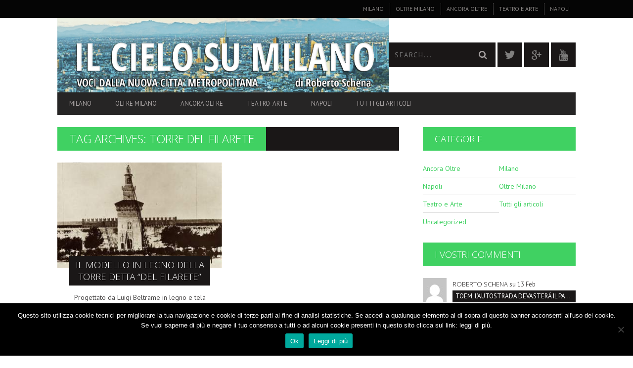

--- FILE ---
content_type: text/html; charset=UTF-8
request_url: https://www.ilcielosumilano.it/tag/torre-del-filarete/
body_size: 16574
content:
<!DOCTYPE html>
<!--[if lt IE 7]> <html class="lt-ie9 lt-ie8 lt-ie7" lang="it-IT"> <![endif]-->
<!--[if IE 7]>    <html class="lt-ie9 lt-ie8" lang="it-IT"> <![endif]-->
<!--[if IE 8]>    <html class="lt-ie9" lang="it-IT"> <![endif]-->
<!--[if gt IE 8]><!--> <html lang="it-IT"> <!--<![endif]-->
<head>
<meta http-equiv="content-type" content="text/html; charset=UTF-8">
<meta charset="UTF-8">
<meta name="viewport" content="width=device-width, initial-scale=1">
<title>torre del filarete Archivi - Il Cielo Su Milano</title>
<link rel="profile" href="https://gmpg.org/xfn/11">

<link rel="pingback" href="https://www.ilcielosumilano.it/xmlrpc.php">
<meta http-equiv="X-UA-Compatible" content="IE=edge,chrome=1">

<meta name="HandheldFriendly" content="True">
<meta name="apple-touch-fullscreen" content="yes" />
<meta name="MobileOptimized" content="320">
<link rel="pingback" href="https://www.ilcielosumilano.it/xmlrpc.php">

<link href="https://fonts.googleapis.com" rel="preconnect" crossorigin><link href="https://fonts.gstatic.com" rel="preconnect" crossorigin><meta name='robots' content='index, follow, max-image-preview:large, max-snippet:-1, max-video-preview:-1' />

	<!-- This site is optimized with the Yoast SEO plugin v24.5 - https://yoast.com/wordpress/plugins/seo/ -->
	<link rel="canonical" href="https://www.ilcielosumilano.it/tag/torre-del-filarete/" />
	<meta property="og:locale" content="it_IT" />
	<meta property="og:type" content="article" />
	<meta property="og:title" content="torre del filarete Archivi - Il Cielo Su Milano" />
	<meta property="og:url" content="https://www.ilcielosumilano.it/tag/torre-del-filarete/" />
	<meta property="og:site_name" content="Il Cielo Su Milano" />
	<meta name="twitter:card" content="summary_large_image" />
	<script type="application/ld+json" class="yoast-schema-graph">{"@context":"https://schema.org","@graph":[{"@type":"CollectionPage","@id":"https://www.ilcielosumilano.it/tag/torre-del-filarete/","url":"https://www.ilcielosumilano.it/tag/torre-del-filarete/","name":"torre del filarete Archivi - Il Cielo Su Milano","isPartOf":{"@id":"https://www.ilcielosumilano.it/#website"},"primaryImageOfPage":{"@id":"https://www.ilcielosumilano.it/tag/torre-del-filarete/#primaryimage"},"image":{"@id":"https://www.ilcielosumilano.it/tag/torre-del-filarete/#primaryimage"},"thumbnailUrl":"https://www.ilcielosumilano.it/wp-content/uploads/2019/07/gavyqwk-copia.jpg","breadcrumb":{"@id":"https://www.ilcielosumilano.it/tag/torre-del-filarete/#breadcrumb"},"inLanguage":"it-IT"},{"@type":"ImageObject","inLanguage":"it-IT","@id":"https://www.ilcielosumilano.it/tag/torre-del-filarete/#primaryimage","url":"https://www.ilcielosumilano.it/wp-content/uploads/2019/07/gavyqwk-copia.jpg","contentUrl":"https://www.ilcielosumilano.it/wp-content/uploads/2019/07/gavyqwk-copia.jpg","width":1587,"height":1012,"caption":"Il modello in legno del 1893"},{"@type":"BreadcrumbList","@id":"https://www.ilcielosumilano.it/tag/torre-del-filarete/#breadcrumb","itemListElement":[{"@type":"ListItem","position":1,"name":"Home","item":"https://www.ilcielosumilano.it/"},{"@type":"ListItem","position":2,"name":"torre del filarete"}]},{"@type":"WebSite","@id":"https://www.ilcielosumilano.it/#website","url":"https://www.ilcielosumilano.it/","name":"Il Cielo Su Milano","description":"News Milano - Voci dalla nuova città metropolitana - inchieste giornalistiche  a cura di Roberto Schena","potentialAction":[{"@type":"SearchAction","target":{"@type":"EntryPoint","urlTemplate":"https://www.ilcielosumilano.it/?s={search_term_string}"},"query-input":{"@type":"PropertyValueSpecification","valueRequired":true,"valueName":"search_term_string"}}],"inLanguage":"it-IT"}]}</script>
	<!-- / Yoast SEO plugin. -->


<link rel='dns-prefetch' href='//fonts.googleapis.com' />
<link rel="alternate" type="application/rss+xml" title="Il Cielo Su Milano &raquo; Feed" href="https://www.ilcielosumilano.it/feed/" />
<link rel="alternate" type="application/rss+xml" title="Il Cielo Su Milano &raquo; Feed dei commenti" href="https://www.ilcielosumilano.it/comments/feed/" />
<link rel="alternate" type="application/rss+xml" title="Il Cielo Su Milano &raquo; torre del filarete Feed del tag" href="https://www.ilcielosumilano.it/tag/torre-del-filarete/feed/" />
<script type="text/javascript">
/* <![CDATA[ */
window._wpemojiSettings = {"baseUrl":"https:\/\/s.w.org\/images\/core\/emoji\/15.0.3\/72x72\/","ext":".png","svgUrl":"https:\/\/s.w.org\/images\/core\/emoji\/15.0.3\/svg\/","svgExt":".svg","source":{"concatemoji":"https:\/\/www.ilcielosumilano.it\/wp-includes\/js\/wp-emoji-release.min.js?ver=6.5.7"}};
/*! This file is auto-generated */
!function(i,n){var o,s,e;function c(e){try{var t={supportTests:e,timestamp:(new Date).valueOf()};sessionStorage.setItem(o,JSON.stringify(t))}catch(e){}}function p(e,t,n){e.clearRect(0,0,e.canvas.width,e.canvas.height),e.fillText(t,0,0);var t=new Uint32Array(e.getImageData(0,0,e.canvas.width,e.canvas.height).data),r=(e.clearRect(0,0,e.canvas.width,e.canvas.height),e.fillText(n,0,0),new Uint32Array(e.getImageData(0,0,e.canvas.width,e.canvas.height).data));return t.every(function(e,t){return e===r[t]})}function u(e,t,n){switch(t){case"flag":return n(e,"\ud83c\udff3\ufe0f\u200d\u26a7\ufe0f","\ud83c\udff3\ufe0f\u200b\u26a7\ufe0f")?!1:!n(e,"\ud83c\uddfa\ud83c\uddf3","\ud83c\uddfa\u200b\ud83c\uddf3")&&!n(e,"\ud83c\udff4\udb40\udc67\udb40\udc62\udb40\udc65\udb40\udc6e\udb40\udc67\udb40\udc7f","\ud83c\udff4\u200b\udb40\udc67\u200b\udb40\udc62\u200b\udb40\udc65\u200b\udb40\udc6e\u200b\udb40\udc67\u200b\udb40\udc7f");case"emoji":return!n(e,"\ud83d\udc26\u200d\u2b1b","\ud83d\udc26\u200b\u2b1b")}return!1}function f(e,t,n){var r="undefined"!=typeof WorkerGlobalScope&&self instanceof WorkerGlobalScope?new OffscreenCanvas(300,150):i.createElement("canvas"),a=r.getContext("2d",{willReadFrequently:!0}),o=(a.textBaseline="top",a.font="600 32px Arial",{});return e.forEach(function(e){o[e]=t(a,e,n)}),o}function t(e){var t=i.createElement("script");t.src=e,t.defer=!0,i.head.appendChild(t)}"undefined"!=typeof Promise&&(o="wpEmojiSettingsSupports",s=["flag","emoji"],n.supports={everything:!0,everythingExceptFlag:!0},e=new Promise(function(e){i.addEventListener("DOMContentLoaded",e,{once:!0})}),new Promise(function(t){var n=function(){try{var e=JSON.parse(sessionStorage.getItem(o));if("object"==typeof e&&"number"==typeof e.timestamp&&(new Date).valueOf()<e.timestamp+604800&&"object"==typeof e.supportTests)return e.supportTests}catch(e){}return null}();if(!n){if("undefined"!=typeof Worker&&"undefined"!=typeof OffscreenCanvas&&"undefined"!=typeof URL&&URL.createObjectURL&&"undefined"!=typeof Blob)try{var e="postMessage("+f.toString()+"("+[JSON.stringify(s),u.toString(),p.toString()].join(",")+"));",r=new Blob([e],{type:"text/javascript"}),a=new Worker(URL.createObjectURL(r),{name:"wpTestEmojiSupports"});return void(a.onmessage=function(e){c(n=e.data),a.terminate(),t(n)})}catch(e){}c(n=f(s,u,p))}t(n)}).then(function(e){for(var t in e)n.supports[t]=e[t],n.supports.everything=n.supports.everything&&n.supports[t],"flag"!==t&&(n.supports.everythingExceptFlag=n.supports.everythingExceptFlag&&n.supports[t]);n.supports.everythingExceptFlag=n.supports.everythingExceptFlag&&!n.supports.flag,n.DOMReady=!1,n.readyCallback=function(){n.DOMReady=!0}}).then(function(){return e}).then(function(){var e;n.supports.everything||(n.readyCallback(),(e=n.source||{}).concatemoji?t(e.concatemoji):e.wpemoji&&e.twemoji&&(t(e.twemoji),t(e.wpemoji)))}))}((window,document),window._wpemojiSettings);
/* ]]> */
</script>
<link rel='stylesheet' id='customify-font-stylesheet-0-css' href='https://fonts.googleapis.com/css2?family=Open%20Sans:ital,wght@0,300;0,400;0,600;0,700;0,800;1,300;1,400;1,600;1,700;1,800&#038;family=PT%20Sans:ital,wght@0,400;0,700;1,400;1,700&#038;display=swap' type='text/css' media='all' />
<link rel='stylesheet' id='dashicons-css' href='https://www.ilcielosumilano.it/wp-includes/css/dashicons.min.css?ver=6.5.7' type='text/css' media='all' />
<link rel='stylesheet' id='post-views-counter-frontend-css' href='https://www.ilcielosumilano.it/wp-content/plugins/post-views-counter/css/frontend.css?ver=1.7.3' type='text/css' media='all' />
<link rel='stylesheet' id='google-webfonts-css' href='https://fonts.googleapis.com/css?family=Arvo%3A400%2C700%2C400italic%2C700italic%7CPT+Sans%3A400%2C700%2C400italic%2C700italic%7COpen+Sans%3A400%2C700&#038;ver=6.5.7' type='text/css' media='all' />
<link rel='stylesheet' id='wpgrade-main-style-css' href='https://www.ilcielosumilano.it/wp-content/themes/bucket/theme-content/css/style.css?ver=201610141432' type='text/css' media='all' />
<style id='wpgrade-main-style-inline-css' type='text/css'>

                        .site-logo {
    width: 128% !important;
}
/*.billboard__category {
visibility: hidden;
}*/                    

</style>
<style id='wp-emoji-styles-inline-css' type='text/css'>

	img.wp-smiley, img.emoji {
		display: inline !important;
		border: none !important;
		box-shadow: none !important;
		height: 1em !important;
		width: 1em !important;
		margin: 0 0.07em !important;
		vertical-align: -0.1em !important;
		background: none !important;
		padding: 0 !important;
	}
</style>
<link rel='stylesheet' id='wp-block-library-css' href='https://www.ilcielosumilano.it/wp-includes/css/dist/block-library/style.min.css?ver=6.5.7' type='text/css' media='all' />
<style id='classic-theme-styles-inline-css' type='text/css'>
/*! This file is auto-generated */
.wp-block-button__link{color:#fff;background-color:#32373c;border-radius:9999px;box-shadow:none;text-decoration:none;padding:calc(.667em + 2px) calc(1.333em + 2px);font-size:1.125em}.wp-block-file__button{background:#32373c;color:#fff;text-decoration:none}
</style>
<style id='global-styles-inline-css' type='text/css'>
body{--wp--preset--color--black: #000000;--wp--preset--color--cyan-bluish-gray: #abb8c3;--wp--preset--color--white: #ffffff;--wp--preset--color--pale-pink: #f78da7;--wp--preset--color--vivid-red: #cf2e2e;--wp--preset--color--luminous-vivid-orange: #ff6900;--wp--preset--color--luminous-vivid-amber: #fcb900;--wp--preset--color--light-green-cyan: #7bdcb5;--wp--preset--color--vivid-green-cyan: #00d084;--wp--preset--color--pale-cyan-blue: #8ed1fc;--wp--preset--color--vivid-cyan-blue: #0693e3;--wp--preset--color--vivid-purple: #9b51e0;--wp--preset--gradient--vivid-cyan-blue-to-vivid-purple: linear-gradient(135deg,rgba(6,147,227,1) 0%,rgb(155,81,224) 100%);--wp--preset--gradient--light-green-cyan-to-vivid-green-cyan: linear-gradient(135deg,rgb(122,220,180) 0%,rgb(0,208,130) 100%);--wp--preset--gradient--luminous-vivid-amber-to-luminous-vivid-orange: linear-gradient(135deg,rgba(252,185,0,1) 0%,rgba(255,105,0,1) 100%);--wp--preset--gradient--luminous-vivid-orange-to-vivid-red: linear-gradient(135deg,rgba(255,105,0,1) 0%,rgb(207,46,46) 100%);--wp--preset--gradient--very-light-gray-to-cyan-bluish-gray: linear-gradient(135deg,rgb(238,238,238) 0%,rgb(169,184,195) 100%);--wp--preset--gradient--cool-to-warm-spectrum: linear-gradient(135deg,rgb(74,234,220) 0%,rgb(151,120,209) 20%,rgb(207,42,186) 40%,rgb(238,44,130) 60%,rgb(251,105,98) 80%,rgb(254,248,76) 100%);--wp--preset--gradient--blush-light-purple: linear-gradient(135deg,rgb(255,206,236) 0%,rgb(152,150,240) 100%);--wp--preset--gradient--blush-bordeaux: linear-gradient(135deg,rgb(254,205,165) 0%,rgb(254,45,45) 50%,rgb(107,0,62) 100%);--wp--preset--gradient--luminous-dusk: linear-gradient(135deg,rgb(255,203,112) 0%,rgb(199,81,192) 50%,rgb(65,88,208) 100%);--wp--preset--gradient--pale-ocean: linear-gradient(135deg,rgb(255,245,203) 0%,rgb(182,227,212) 50%,rgb(51,167,181) 100%);--wp--preset--gradient--electric-grass: linear-gradient(135deg,rgb(202,248,128) 0%,rgb(113,206,126) 100%);--wp--preset--gradient--midnight: linear-gradient(135deg,rgb(2,3,129) 0%,rgb(40,116,252) 100%);--wp--preset--font-size--small: 13px;--wp--preset--font-size--medium: 20px;--wp--preset--font-size--large: 36px;--wp--preset--font-size--x-large: 42px;--wp--preset--spacing--20: 0.44rem;--wp--preset--spacing--30: 0.67rem;--wp--preset--spacing--40: 1rem;--wp--preset--spacing--50: 1.5rem;--wp--preset--spacing--60: 2.25rem;--wp--preset--spacing--70: 3.38rem;--wp--preset--spacing--80: 5.06rem;--wp--preset--shadow--natural: 6px 6px 9px rgba(0, 0, 0, 0.2);--wp--preset--shadow--deep: 12px 12px 50px rgba(0, 0, 0, 0.4);--wp--preset--shadow--sharp: 6px 6px 0px rgba(0, 0, 0, 0.2);--wp--preset--shadow--outlined: 6px 6px 0px -3px rgba(255, 255, 255, 1), 6px 6px rgba(0, 0, 0, 1);--wp--preset--shadow--crisp: 6px 6px 0px rgba(0, 0, 0, 1);}:where(.is-layout-flex){gap: 0.5em;}:where(.is-layout-grid){gap: 0.5em;}body .is-layout-flex{display: flex;}body .is-layout-flex{flex-wrap: wrap;align-items: center;}body .is-layout-flex > *{margin: 0;}body .is-layout-grid{display: grid;}body .is-layout-grid > *{margin: 0;}:where(.wp-block-columns.is-layout-flex){gap: 2em;}:where(.wp-block-columns.is-layout-grid){gap: 2em;}:where(.wp-block-post-template.is-layout-flex){gap: 1.25em;}:where(.wp-block-post-template.is-layout-grid){gap: 1.25em;}.has-black-color{color: var(--wp--preset--color--black) !important;}.has-cyan-bluish-gray-color{color: var(--wp--preset--color--cyan-bluish-gray) !important;}.has-white-color{color: var(--wp--preset--color--white) !important;}.has-pale-pink-color{color: var(--wp--preset--color--pale-pink) !important;}.has-vivid-red-color{color: var(--wp--preset--color--vivid-red) !important;}.has-luminous-vivid-orange-color{color: var(--wp--preset--color--luminous-vivid-orange) !important;}.has-luminous-vivid-amber-color{color: var(--wp--preset--color--luminous-vivid-amber) !important;}.has-light-green-cyan-color{color: var(--wp--preset--color--light-green-cyan) !important;}.has-vivid-green-cyan-color{color: var(--wp--preset--color--vivid-green-cyan) !important;}.has-pale-cyan-blue-color{color: var(--wp--preset--color--pale-cyan-blue) !important;}.has-vivid-cyan-blue-color{color: var(--wp--preset--color--vivid-cyan-blue) !important;}.has-vivid-purple-color{color: var(--wp--preset--color--vivid-purple) !important;}.has-black-background-color{background-color: var(--wp--preset--color--black) !important;}.has-cyan-bluish-gray-background-color{background-color: var(--wp--preset--color--cyan-bluish-gray) !important;}.has-white-background-color{background-color: var(--wp--preset--color--white) !important;}.has-pale-pink-background-color{background-color: var(--wp--preset--color--pale-pink) !important;}.has-vivid-red-background-color{background-color: var(--wp--preset--color--vivid-red) !important;}.has-luminous-vivid-orange-background-color{background-color: var(--wp--preset--color--luminous-vivid-orange) !important;}.has-luminous-vivid-amber-background-color{background-color: var(--wp--preset--color--luminous-vivid-amber) !important;}.has-light-green-cyan-background-color{background-color: var(--wp--preset--color--light-green-cyan) !important;}.has-vivid-green-cyan-background-color{background-color: var(--wp--preset--color--vivid-green-cyan) !important;}.has-pale-cyan-blue-background-color{background-color: var(--wp--preset--color--pale-cyan-blue) !important;}.has-vivid-cyan-blue-background-color{background-color: var(--wp--preset--color--vivid-cyan-blue) !important;}.has-vivid-purple-background-color{background-color: var(--wp--preset--color--vivid-purple) !important;}.has-black-border-color{border-color: var(--wp--preset--color--black) !important;}.has-cyan-bluish-gray-border-color{border-color: var(--wp--preset--color--cyan-bluish-gray) !important;}.has-white-border-color{border-color: var(--wp--preset--color--white) !important;}.has-pale-pink-border-color{border-color: var(--wp--preset--color--pale-pink) !important;}.has-vivid-red-border-color{border-color: var(--wp--preset--color--vivid-red) !important;}.has-luminous-vivid-orange-border-color{border-color: var(--wp--preset--color--luminous-vivid-orange) !important;}.has-luminous-vivid-amber-border-color{border-color: var(--wp--preset--color--luminous-vivid-amber) !important;}.has-light-green-cyan-border-color{border-color: var(--wp--preset--color--light-green-cyan) !important;}.has-vivid-green-cyan-border-color{border-color: var(--wp--preset--color--vivid-green-cyan) !important;}.has-pale-cyan-blue-border-color{border-color: var(--wp--preset--color--pale-cyan-blue) !important;}.has-vivid-cyan-blue-border-color{border-color: var(--wp--preset--color--vivid-cyan-blue) !important;}.has-vivid-purple-border-color{border-color: var(--wp--preset--color--vivid-purple) !important;}.has-vivid-cyan-blue-to-vivid-purple-gradient-background{background: var(--wp--preset--gradient--vivid-cyan-blue-to-vivid-purple) !important;}.has-light-green-cyan-to-vivid-green-cyan-gradient-background{background: var(--wp--preset--gradient--light-green-cyan-to-vivid-green-cyan) !important;}.has-luminous-vivid-amber-to-luminous-vivid-orange-gradient-background{background: var(--wp--preset--gradient--luminous-vivid-amber-to-luminous-vivid-orange) !important;}.has-luminous-vivid-orange-to-vivid-red-gradient-background{background: var(--wp--preset--gradient--luminous-vivid-orange-to-vivid-red) !important;}.has-very-light-gray-to-cyan-bluish-gray-gradient-background{background: var(--wp--preset--gradient--very-light-gray-to-cyan-bluish-gray) !important;}.has-cool-to-warm-spectrum-gradient-background{background: var(--wp--preset--gradient--cool-to-warm-spectrum) !important;}.has-blush-light-purple-gradient-background{background: var(--wp--preset--gradient--blush-light-purple) !important;}.has-blush-bordeaux-gradient-background{background: var(--wp--preset--gradient--blush-bordeaux) !important;}.has-luminous-dusk-gradient-background{background: var(--wp--preset--gradient--luminous-dusk) !important;}.has-pale-ocean-gradient-background{background: var(--wp--preset--gradient--pale-ocean) !important;}.has-electric-grass-gradient-background{background: var(--wp--preset--gradient--electric-grass) !important;}.has-midnight-gradient-background{background: var(--wp--preset--gradient--midnight) !important;}.has-small-font-size{font-size: var(--wp--preset--font-size--small) !important;}.has-medium-font-size{font-size: var(--wp--preset--font-size--medium) !important;}.has-large-font-size{font-size: var(--wp--preset--font-size--large) !important;}.has-x-large-font-size{font-size: var(--wp--preset--font-size--x-large) !important;}
.wp-block-navigation a:where(:not(.wp-element-button)){color: inherit;}
:where(.wp-block-post-template.is-layout-flex){gap: 1.25em;}:where(.wp-block-post-template.is-layout-grid){gap: 1.25em;}
:where(.wp-block-columns.is-layout-flex){gap: 2em;}:where(.wp-block-columns.is-layout-grid){gap: 2em;}
.wp-block-pullquote{font-size: 1.5em;line-height: 1.6;}
</style>
<link rel='stylesheet' id='cookie-notice-front-css' href='https://www.ilcielosumilano.it/wp-content/plugins/cookie-notice/css/front.min.css?ver=2.5.11' type='text/css' media='all' />
<link rel='stylesheet' id='pixlikes-plugin-styles-css' href='https://www.ilcielosumilano.it/wp-content/plugins/pixlikes/css/public.css?ver=1.0.0' type='text/css' media='all' />
<style id='pixlikes-plugin-styles-inline-css' type='text/css'>
.animate i:after {-webkit-transition: all 1000ms;-moz-transition: all 1000ms;-o-transition: all 1000ms;transition: all 1000ms; }
</style>
<script type="text/javascript" src="https://www.ilcielosumilano.it/wp-includes/js/jquery/jquery.min.js?ver=3.7.1" id="jquery-core-js"></script>
<script type="text/javascript" src="https://www.ilcielosumilano.it/wp-includes/js/jquery/jquery-migrate.min.js?ver=3.4.1" id="jquery-migrate-js"></script>
<link rel="https://api.w.org/" href="https://www.ilcielosumilano.it/wp-json/" /><link rel="alternate" type="application/json" href="https://www.ilcielosumilano.it/wp-json/wp/v2/tags/1588" /><link rel="EditURI" type="application/rsd+xml" title="RSD" href="https://www.ilcielosumilano.it/xmlrpc.php?rsd" />
<meta name="generator" content="WordPress 6.5.7" />
<link rel='icon' href="https://www.ilcielosumilano.it/wp-content/uploads/2015/12/cropped-mappa-periferie.jpg" >
<link rel="apple-touch-icon" href="https://www.ilcielosumilano.it/wp-content/uploads/2016/10/logo-1600.png" >
<meta name="msapplication-TileColor" content="#f01d4f">
<meta name="msapplication-TileImage" content="https://www.ilcielosumilano.it/wp-content/uploads/2015/12/cropped-mappa-periferie.jpg" >
<style type="text/css">.recentcomments a{display:inline !important;padding:0 !important;margin:0 !important;}</style><link rel="canonical" href="https://www.ilcielosumilano.it/tag/torre-del-filarete/" />
<!-- facebook open graph stuff -->

<meta property="og:site_name" content="Il Cielo Su Milano"/>
<meta property="og:url" content="https://www.ilcielosumilano.it/tag/torre-del-filarete/"/>
<meta property="og:title" content="torre del filarete Archivi - Il Cielo Su Milano" />
<!-- end facebook open graph --><!-- google +1 tags -->

<!-- end google +1 tags --><style type="text/css" id="custom-background-css">
body.custom-background { background-color: #ffffff; }
</style>
	<link rel="icon" href="https://www.ilcielosumilano.it/wp-content/uploads/2016/10/cropped-logo-1600-copia-2-32x32.png" sizes="32x32" />
<link rel="icon" href="https://www.ilcielosumilano.it/wp-content/uploads/2016/10/cropped-logo-1600-copia-2-192x192.png" sizes="192x192" />
<link rel="apple-touch-icon" href="https://www.ilcielosumilano.it/wp-content/uploads/2016/10/cropped-logo-1600-copia-2-180x180.png" />
<meta name="msapplication-TileImage" content="https://www.ilcielosumilano.it/wp-content/uploads/2016/10/cropped-logo-1600-copia-2-270x270.png" />
			<style id="customify_output_style">
				a, blockquote, .small-link, .tabs__nav a.current,
 .popular-posts__time a.current, .tabs__nav a:hover,
 .popular-posts__time a:hover, .widget--footer__title em,
 .widget_rss .widget--footer__title .hN,
 .widget_rss .widget--footer__title .article__author-name,
 .widget_rss .widget--footer__title .comment__author-name,
 .widget_rss .widget--footer__title .widget_calendar caption,
 .widget_calendar .widget_rss .widget--footer__title caption,
 .widget_rss .widget--footer__title .score__average-wrapper,
 .widget_rss .widget--footer__title .score__label,
 .article--billboard-small .small-link em,
 .article--billboard-small .post-nav-link__label em,
 .article--billboard-small .author__social-link em,
 .small-link, .post-nav-link__label, .author__social-link,
 .article--thumb__title a:hover,
 .widget_wpgrade_twitter_widget .widget--footer__title h3:before,
 a:hover > .pixcode--icon,
 .score__pros__title, .score__cons__title,
 .comments-area-title .hN em,
 .comment__author-name, .woocommerce .amount,
 .panel__title em, .woocommerce .star-rating span:before,
 .woocommerce-page .star-rating span:before { color: #40d162; }
.heading--main .hN, .widget--sidebar__title,
 .pagination .pagination-item--current span,.pagination .current, .single .pagination span,
 .pagination li a:hover, .pagination li span:hover,
 .rsNavSelected, .badge, .progressbar__progress,
 .btn:hover, .comments_add-comment:hover,
 .form-submit #comment-submit:hover,
 .widget_tag_cloud a:hover, .btn--primary,
 .comments_add-comment, .form-submit #comment-submit,
 a:hover > .pixcode--icon.circle, a:hover > .pixcode--icon.square,
 .article--list__link:hover .badge, .score__average-wrapper,
 .site__stats .stat__value:after, .site__stats .stat__title:after,
 .btn--add-to-cart, .social-icon-link:hover .square, .social-icon-link:focus .square,
 .social-icon-link:active .square,
 .site__stats .stat__value:after, .site__stats .stat__title:after { background-color: #40d162; }
.woocommerce ul.products li.product a:hover img { border-bottom-color: #40d162; }
ol { border-left-color: #40d162; }

@media only screen and (min-width: 900px) { 

	.nav--main li:hover, .nav--main li.current-menu-item { border-bottom-color: #40d162; }

}

@media  only screen and (min-width: 900px) { 

	.back-to-top a:hover:after, .back-to-top a:hover:before { border-color: #40d162; }

}

@media only screen and (min-width: 900px)  { 

	.article--billboard > a:hover .article__title:before,
 .article--billboard > a:hover .article--list__title:before,
 .article--billboard > a:hover .latest-comments__title:before,
 .article--grid__header:hover .article--grid__title h3,
 .article--grid__header:hover .article--grid__title:after { background-color: #40d162; }

}
			</style>
			<style id="customify_fonts_output">
	
.badge, h1, h2, h3, h4, h5, h6, hgroup, .hN, .article__author-name, .comment__author-name, .score__average-wrapper, .score__label, .widget_calendar caption, blockquote, .tabs__nav, .popular-posts__time, .heading .hN, .widget--sidebar__title .hN, .widget--footer__title .hN, .heading .article__author-name, .widget--sidebar__title .article__author-name, .widget--footer__title .article__author-name, .heading .comment__author-name, .widget--sidebar__title .comment__author-name, .widget--footer__title .comment__author-name, .heading .score__average-wrapper, .widget--sidebar__title .score__average-wrapper, .widget--footer__title .score__average-wrapper, .heading .score__label, .widget--sidebar__title .score__label, .widget--footer__title .score__label, .heading .widget_calendar caption, .widget_calendar .heading caption, .widget--sidebar__title .widget_calendar caption, .widget_calendar .widget--sidebar__title caption, .widget--footer__title .widget_calendar caption, .widget_calendar .widget--footer__title caption, .score-box--after-text, .latest-comments__author, .review__title, .share-total__value, .pagination li a, .pagination li span, .heading span.archive__side-title {
font-family: "Open Sans";
font-weight: 300;
}


nav {
font-family: "PT Sans";
font-weight: 400;
}


html, .wp-caption-text, .small-link, .post-nav-link__label, .author__social-link, .comment__links, .score__desc {
font-family: "PT Sans";
font-weight: 400;
}

</style>
			                        <script>
  (function(i,s,o,g,r,a,m){i['GoogleAnalyticsObject']=r;i[r]=i[r]||function(){
  (i[r].q=i[r].q||[]).push(arguments)},i[r].l=1*new Date();a=s.createElement(o),
  m=s.getElementsByTagName(o)[0];a.async=1;a.src=g;m.parentNode.insertBefore(a,m)
  })(window,document,'script','https://www.google-analytics.com/analytics.js','ga');

  ga('create', 'UA-85781161-1', 'auto');
  ga('send', 'pageview');

</script>                    
</head>
<body data-rsssl=1 class="archive tag tag-torre-del-filarete tag-1588 custom-background  sticky-nav cookies-not-set" itemscope itemtype="http://schema.org/WebPage" >
    <div class="pace">
        <div class="pace-activity"></div>
    </div>
    <div id="page">
        <nav class="navigation  navigation--mobile  overthrow">
            <h2 class="accessibility">Primary Mobile Navigation</h2>
            <div class="search-form  push-half--top  push--bottom  soft--bottom">
                <form class="form-search" method="get" action="https://www.ilcielosumilano.it/" role="search">
    <input class="search-query" type="text" name="s" id="s" placeholder="Search..." autocomplete="off" value="" /><!--
    --><button class="btn search-submit" id="searchsubmit"><i class="icon-search"></i></button>
</form>            </div>
            <ul id="menu-header-menu" class="nav  nav--main"><li id="menu-item-1075" class="menu-item menu-item-type-taxonomy menu-item-object-category menu-item-1075"><a href="https://www.ilcielosumilano.it/category/milano/">Milano</a></li>
<li id="menu-item-293" class="menu-item menu-item-type-taxonomy menu-item-object-category menu-item-293"><a href="https://www.ilcielosumilano.it/category/oltre-milano/">Oltre Milano</a></li>
<li id="menu-item-292" class="menu-item menu-item-type-taxonomy menu-item-object-category menu-item-292"><a href="https://www.ilcielosumilano.it/category/ancora-oltre/">Ancora Oltre</a></li>
<li id="menu-item-290" class="menu-item menu-item-type-taxonomy menu-item-object-category menu-item-290"><a href="https://www.ilcielosumilano.it/category/teatro-arte/">Teatro-Arte</a></li>
<li id="menu-item-291" class="menu-item menu-item-type-taxonomy menu-item-object-category menu-item-291"><a href="https://www.ilcielosumilano.it/category/napoli/">Napoli</a></li>
<li id="menu-item-1772" class="menu-item menu-item-type-taxonomy menu-item-object-category menu-item-1772"><a href="https://www.ilcielosumilano.it/category/tutti-gli-articoli/">Tutti gli articoli</a></li>
</ul><hr class="separator  separator--mobile-nav" /><ul id="menu-top-menu-right" class="nav  nav--stacked"><li id="nav--top__item-1076" class="nav__item depth-0 menu-item menu-item-type-taxonomy menu-item-object-category"><a href="https://www.ilcielosumilano.it/category/milano/" class="menu-link main-menu-link">Milano</a></li><li id="nav--top__item-308" class="nav__item depth-0 menu-item menu-item-type-taxonomy menu-item-object-category"><a href="https://www.ilcielosumilano.it/category/oltre-milano/" class="menu-link main-menu-link">Oltre Milano</a></li><li id="nav--top__item-310" class="nav__item depth-0 menu-item menu-item-type-taxonomy menu-item-object-category"><a href="https://www.ilcielosumilano.it/category/ancora-oltre/" class="menu-link main-menu-link">Ancora Oltre</a></li><li id="nav--top__item-1021" class="nav__item depth-0 menu-item menu-item-type-taxonomy menu-item-object-category"><a href="https://www.ilcielosumilano.it/category/teatro-arte/" class="menu-link main-menu-link">Teatro e Arte</a></li><li id="nav--top__item-309" class="nav__item depth-0 menu-item menu-item-type-taxonomy menu-item-object-category"><a href="https://www.ilcielosumilano.it/category/napoli/" class="menu-link main-menu-link">Napoli</a></li></ul>        </nav>
        <div class="wrapper">
            <header class="header header--type1">

    <nav class="navigation  navigation--top">

        <div class="container">
            <h2 class="accessibility">Secondary Navigation</h2>
            <div class="grid">
                <div class="grid__item one-half">
                                    </div><!--
                --><div class="grid__item one-half">
                    <ul id="menu-top-menu-right-1" class="nav  nav--top  nav--top-right  nav--block"><li id="nav--top__item-1076" class="nav__item depth-0 menu-item menu-item-type-taxonomy menu-item-object-category"><a href="https://www.ilcielosumilano.it/category/milano/" class="menu-link main-menu-link">Milano</a></li><li id="nav--top__item-308" class="nav__item depth-0 menu-item menu-item-type-taxonomy menu-item-object-category"><a href="https://www.ilcielosumilano.it/category/oltre-milano/" class="menu-link main-menu-link">Oltre Milano</a></li><li id="nav--top__item-310" class="nav__item depth-0 menu-item menu-item-type-taxonomy menu-item-object-category"><a href="https://www.ilcielosumilano.it/category/ancora-oltre/" class="menu-link main-menu-link">Ancora Oltre</a></li><li id="nav--top__item-1021" class="nav__item depth-0 menu-item menu-item-type-taxonomy menu-item-object-category"><a href="https://www.ilcielosumilano.it/category/teatro-arte/" class="menu-link main-menu-link">Teatro e Arte</a></li><li id="nav--top__item-309" class="nav__item depth-0 menu-item menu-item-type-taxonomy menu-item-object-category"><a href="https://www.ilcielosumilano.it/category/napoli/" class="menu-link main-menu-link">Napoli</a></li></ul>                </div>
            </div>
        </div>

    </nav>

    <div class="container">
        <div class="site-header flexbox">
            <div class="site-header__branding flexbox__item one-half">
                    <a class="site-logo  site-logo--image    site-logo--image-2x" href="https://www.ilcielosumilano.it" title="Il Cielo Su Milano">
                <img src="https://www.ilcielosumilano.it/wp-content/uploads/2016/10/logo-1600.png" data-logo2x="" rel="logo" alt="Il Cielo Su Milano"/>
    </a>

            </div><!--
            --><div class="header-bar-container flexbox__item one-half split">
                <ul class="header-bar nav flush--bottom">
                                        <li class="search-item"><form class="form-search" method="get" action="https://www.ilcielosumilano.it/" role="search">
    <input class="search-query" type="text" name="s" id="s" placeholder="Search..." autocomplete="off" value="" /><!--
    --><button class="btn search-submit" id="searchsubmit"><i class="icon-search"></i></button>
</form></li>
                                        			<li>
				<a class="social-icon-link" href="Http://twitter.com/ilcielosumilano" target="_blank">
					<i class="pixcode  pixcode--icon  icon-e-twitter square"></i>
				</a>
			</li>
					<li>
				<a class="social-icon-link" href="https://plus.google.com/112109297624818940642" target="_blank">
					<i class="pixcode  pixcode--icon  icon-e-gplus square"></i>
				</a>
			</li>
					<li>
				<a class="social-icon-link" href="https://www.youtube.com/user/MrRobertoschena" target="_blank">
					<i class="pixcode  pixcode--icon  icon-e-youtube square"></i>
				</a>
			</li>
		                </ul>
            </div>
        </div>
        
        <div class="site-navigation__trigger js-nav-trigger"><span class="nav-icon"></span></div>                

        <hr class="nav-top-separator separator separator--subsection flush--bottom" />
        <nav class="navigation  navigation--main  js-navigation--main">

            <h2 class="accessibility">Primary Navigation</h2>
            <div class="nav--main__wrapper  js-sticky">
                <ul id="menu-header-menu-1" class="nav  nav--main  js-nav--main">
<li id="nav--top__item-1075" class="nav__item depth-0 menu-item menu-item-type-taxonomy menu-item-object-category hidden">
<a href="https://www.ilcielosumilano.it/category/milano/" class="menu-link main-menu-link">Milano</a><div class="sub-menu--mega"><div class="sub-menu__grid  grid  grid--thin">
<div class="sub-menu__grid__item  grid__item  one-fifth"><article class="article article--billboard-small"><a href="https://www.ilcielosumilano.it/2025/12/26/piazza-darmi-firmata-unintesa-eco-ma-i-dubbi-aumentano/"><div class="article__thumb" style="">
<img data-src="https://www.ilcielosumilano.it/wp-content/uploads/2025/12/603932937_10239080722146427_7779223720243035600_n-copia-a-203x157.jpg" alt="Piazza d’Armi: firmata un’intesa “ecò”, ma i dubbi aumentano" width="203" height="157" class=" lazy ">
</div>
<div class="article__content">
											<h2 class="article__title article--billboard-small__title"><span class="hN">Piazza d’Armi: firmata un’intesa “ecò”, ma i dubbi aumentano</span></h2>
											<div class="article__description">Il Comune di Milano annuncia uno dei parchi pubblici più vasti, ma intanto ..</div>
											<span class="small-link">Read More<em>+</em></span>
										</div>
									</a></article></div>
<div class="sub-menu__grid__item  grid__item  one-fifth"><article class="article article--billboard-small"><a href="https://www.ilcielosumilano.it/2025/12/17/il-giorno-dellindipendenza-la-lotta-al-super-io-dominante/"><div class="article__thumb" style="">
<img data-src="https://www.ilcielosumilano.it/wp-content/uploads/2025/12/vlcsnap-2025-12-16-13h18m18s586-203x157.png" alt="“Il giorno dell’indipendenza”, la lotta al super io dominante" width="203" height="157" class=" lazy ">
</div>
<div class="article__content">
											<h2 class="article__title article--billboard-small__title"><span class="hN">“Il giorno dell’indipendenza”, la lotta al super io dominante</span></h2>
											<div class="article__description">Dal teatro di Antonio Mocciola, un nuovo monologo, centrato sul rapporto fr..</div>
											<span class="small-link">Read More<em>+</em></span>
										</div>
									</a></article></div>
<div class="sub-menu__grid__item  grid__item  one-fifth"><article class="article article--billboard-small"><a href="https://www.ilcielosumilano.it/2025/11/05/pasolini-perche-lomicidio-politico-e-improbabile/"><div class="article__thumb" style="">
<img data-src="https://www.ilcielosumilano.it/wp-content/uploads/2025/11/rid-6-203x157.webp" alt="PASOLINI? PERCHÉ L’OMICIDIO POLITICO È IMPROBABILE" width="203" height="157" class=" lazy ">
</div>
<div class="article__content">
											<h2 class="article__title article--billboard-small__title"><span class="hN">PASOLINI? PERCHÉ L’OMICIDIO POLITICO È IMPROBABILE</span></h2>
											<div class="article__description">Tocca ripeterlo a ogni anniversario del tragico delitto: quello di PPP non ..</div>
											<span class="small-link">Read More<em>+</em></span>
										</div>
									</a></article></div>
<div class="sub-menu__grid__item  grid__item  one-fifth"><article class="article article--billboard-small"><a href="https://www.ilcielosumilano.it/2025/09/27/dannunzio-primo-queer-degli-italiani/"><div class="article__thumb" style="">
<img data-src="https://www.ilcielosumilano.it/wp-content/uploads/2025/09/gabriele_d_annunzio_3.1020x680-203x157.webp" alt="GABRIELE D’ANNUNZIO, IL PRIMO “QUEER” DEGLI ITALIANI" width="203" height="157" class=" lazy ">
</div>
<div class="article__content">
											<h2 class="article__title article--billboard-small__title"><span class="hN">GABRIELE D’ANNUNZIO, IL PRIMO “QUEER” DEGLI ITALIANI</span></h2>
											<div class="article__description">Dal laboratorio di “D’Annunzio Vobis”, emergono le due an..</div>
											<span class="small-link">Read More<em>+</em></span>
										</div>
									</a></article></div>
<div class="sub-menu__grid__item  grid__item  one-fifth"><article class="article article--billboard-small"><a href="https://www.ilcielosumilano.it/2025/09/03/boxe-thailandese-muhai-thai-ragazzini-costretti-a-combattere-sul-ring/"><div class="article__thumb" style="">
<img data-src="https://www.ilcielosumilano.it/wp-content/uploads/2025/08/screenshot-2025-08-22-095923-203x157.png" alt="BOXE THAILANDESE (MUHAI THAI): RAGAZZINI COSTRETTI A COMBATTERE" width="203" height="157" class=" lazy ">
</div>
<div class="article__content">
											<h2 class="article__title article--billboard-small__title"><span class="hN">BOXE THAILANDESE (MUHAI THAI): RAGAZZINI COSTRETTI A COMBATTERE</span></h2>
											<div class="article__description">Minori schiavizzati fin dall’età di 3 anni, fino ai 14 per battersi t..</div>
											<span class="small-link">Read More<em>+</em></span>
										</div>
									</a></article></div>
</div></div>
</li>
<li id="nav--top__item-293" class="nav__item depth-0 menu-item menu-item-type-taxonomy menu-item-object-category hidden">
<a href="https://www.ilcielosumilano.it/category/oltre-milano/" class="menu-link main-menu-link">Oltre Milano</a><div class="sub-menu--mega"><div class="sub-menu__grid  grid  grid--thin">
<div class="sub-menu__grid__item  grid__item  one-fifth"><article class="article article--billboard-small"><a href="https://www.ilcielosumilano.it/2022/06/30/litalia-migliorata-salvata-dalle-giunte-rosse/"><div class="article__thumb" style="">
<img data-src="https://www.ilcielosumilano.it/wp-content/uploads/2022/06/peep-203x157.png" alt="L’ITALIA MIGLIORATA (SALVATA?) DALLE GIUNTE ROSSE" width="203" height="157" class=" lazy ">
</div>
<div class="article__content">
											<h2 class="article__title article--billboard-small__title"><span class="hN">L’ITALIA MIGLIORATA (SALVATA?) DALLE GIUNTE ROSSE</span></h2>
											<div class="article__description">In un libro di interviste si parla della funzione di avanguardia assolta da..</div>
											<span class="small-link">Read More<em>+</em></span>
										</div>
									</a></article></div>
<div class="sub-menu__grid__item  grid__item  one-fifth"><article class="article article--billboard-small"><a href="https://www.ilcielosumilano.it/2022/06/04/il-fratello-della-deledda-santus-ma-non-proprio/"><div class="article__thumb" style="">
<img data-src="https://www.ilcielosumilano.it/wp-content/uploads/2022/06/grazia-deledda-in-un-disegno-di-gef-sanna-203x157.jpg" alt="IL FRATELLO DELLA DELEDDA: SANTUS MA SOLO NEL MARTIRIO" width="203" height="157" class=" lazy ">
</div>
<div class="article__content">
											<h2 class="article__title article--billboard-small__title"><span class="hN">IL FRATELLO DELLA DELEDDA: SANTUS MA SOLO NEL MARTIRIO</span></h2>
											<div class="article__description">Mentre il percorso di Grazia è ascendente, quello del fratello è opposto. R..</div>
											<span class="small-link">Read More<em>+</em></span>
										</div>
									</a></article></div>
<div class="sub-menu__grid__item  grid__item  one-fifth"><article class="article article--billboard-small"><a href="https://www.ilcielosumilano.it/2022/03/21/vermezzo-borgo-darte-i-con-leonardo-e-bramante/"><div class="article__thumb" style="">
<img data-src="https://www.ilcielosumilano.it/wp-content/uploads/2022/03/276979835_10228724244036831_3222895681457882969_n-copia-203x157.jpg" alt="VERMEZZO  BORGO D’ARTE / 1 – CON LEONARDO E BRAMANTE" width="203" height="157" class=" lazy ">
</div>
<div class="article__content">
											<h2 class="article__title article--billboard-small__title"><span class="hN">VERMEZZO  BORGO D’ARTE / 1 – CON LEONARDO E BRAMANTE</span></h2>
											<div class="article__description">Vermezzo con Zelo Surrigone è il paese degli affreschi XV-XVI secolo, qui s..</div>
											<span class="small-link">Read More<em>+</em></span>
										</div>
									</a></article></div>
<div class="sub-menu__grid__item  grid__item  one-fifth"><article class="article article--billboard-small"><a href="https://www.ilcielosumilano.it/2021/02/12/smartphone-evolution-dominare-col-cellulare/"><div class="article__thumb" style="">
<img data-src="https://www.ilcielosumilano.it/wp-content/uploads/2021/02/in-bassa-ff-203x157.jpg" alt="SMARTPHONE EVOLUTION: DOMINARE COL CELLULARE" width="203" height="157" class=" lazy ">
</div>
<div class="article__content">
											<h2 class="article__title article--billboard-small__title"><span class="hN">SMARTPHONE EVOLUTION: DOMINARE COL CELLULARE</span></h2>
											<div class="article__description">Non possiamo sfuggire al destino di essere nelle mani degli imperi commerci..</div>
											<span class="small-link">Read More<em>+</em></span>
										</div>
									</a></article></div>
<div class="sub-menu__grid__item  grid__item  one-fifth"><article class="article article--billboard-small"><a href="https://www.ilcielosumilano.it/2020/09/04/lo-scorrere-del-tempo-in-un-antico-borgo-da-presepe/"><div class="article__thumb" style="">
<img data-src="https://www.ilcielosumilano.it/wp-content/uploads/2020/09/118765926_10224632608828508_4538519103923830044_o-203x157.jpg" alt="LO “SCORRERE DEL TEMPO” IN UN ANTICO BORGO DA PRESEPE " width="203" height="157" class=" lazy ">
</div>
<div class="article__content">
											<h2 class="article__title article--billboard-small__title"><span class="hN">LO “SCORRERE DEL TEMPO” IN UN ANTICO BORGO DA PRESEPE </span></h2>
											<div class="article__description">San Marco dei Cavoti ospita due musei: uno degli antichi orologi da torre e..</div>
											<span class="small-link">Read More<em>+</em></span>
										</div>
									</a></article></div>
</div></div>
</li>
<li id="nav--top__item-292" class="nav__item depth-0 menu-item menu-item-type-taxonomy menu-item-object-category hidden">
<a href="https://www.ilcielosumilano.it/category/ancora-oltre/" class="menu-link main-menu-link">Ancora Oltre</a><div class="sub-menu--mega"><div class="sub-menu__grid  grid  grid--thin">
<div class="sub-menu__grid__item  grid__item  one-fifth"><article class="article article--billboard-small"><a href="https://www.ilcielosumilano.it/2025/11/05/pasolini-perche-lomicidio-politico-e-improbabile/"><div class="article__thumb" style="">
<img data-src="https://www.ilcielosumilano.it/wp-content/uploads/2025/11/rid-6-203x157.webp" alt="PASOLINI? PERCHÉ L’OMICIDIO POLITICO È IMPROBABILE" width="203" height="157" class=" lazy ">
</div>
<div class="article__content">
											<h2 class="article__title article--billboard-small__title"><span class="hN">PASOLINI? PERCHÉ L’OMICIDIO POLITICO È IMPROBABILE</span></h2>
											<div class="article__description">Tocca ripeterlo a ogni anniversario del tragico delitto: quello di PPP non ..</div>
											<span class="small-link">Read More<em>+</em></span>
										</div>
									</a></article></div>
<div class="sub-menu__grid__item  grid__item  one-fifth"><article class="article article--billboard-small"><a href="https://www.ilcielosumilano.it/2025/08/18/ma-i-maggiori-no-russi-alla-guerra-vengono-proprio-dagli-oligarchi/"><div class="article__thumb" style="">
<img data-src="https://www.ilcielosumilano.it/wp-content/uploads/2025/08/386164-386191.avif" alt="MA I MAGGIORI NO RUSSI ALLA GUERRA VENGONO PROPRIO DAGLI OLIGARCHI" width="203" height="137" class=" lazy ">
</div>
<div class="article__content">
											<h2 class="article__title article--billboard-small__title"><span class="hN">MA I MAGGIORI NO RUSSI ALLA GUERRA VENGONO PROPRIO DAGLI OLIGARCHI</span></h2>
											<div class="article__description">Putin sta letteralmente forzando la realtà nazionale, vuole convincere la p..</div>
											<span class="small-link">Read More<em>+</em></span>
										</div>
									</a></article></div>
<div class="sub-menu__grid__item  grid__item  one-fifth"><article class="article article--billboard-small"><a href="https://www.ilcielosumilano.it/2024/07/23/il-lungo-suicidio-di-turing-sotto-gli-occhi-di-churchill/"><div class="article__thumb" style="">
<img data-src="https://www.ilcielosumilano.it/wp-content/uploads/2024/07/alan-turings-class-photo-at-kings-college-cambridge-in-1931-copia2-203x157.png" alt="IL LUNGO SUICIDIO DI TURING SOTTO GLI OCCHI DI CHURCHILL" width="203" height="157" class=" lazy ">
</div>
<div class="article__content">
											<h2 class="article__title article--billboard-small__title"><span class="hN">IL LUNGO SUICIDIO DI TURING SOTTO GLI OCCHI DI CHURCHILL</span></h2>
											<div class="article__description">Il decifratore di Enigma, il più intelligente degli agenti segreti, il gran..</div>
											<span class="small-link">Read More<em>+</em></span>
										</div>
									</a></article></div>
<div class="sub-menu__grid__item  grid__item  one-fifth"><article class="article article--billboard-small"><a href="https://www.ilcielosumilano.it/2024/07/09/dignitas-infinita-approccio-intimidatorio-ai-temi-bioetici/"><div class="article__thumb" style="">
<img data-src="https://www.ilcielosumilano.it/wp-content/uploads/2024/07/7mag_dignitas_infinita_-copia-203x157.jpg" alt="“DIGNITAS INFINITA”: APPROCCIO INTIMIDATORIO AI TEMI BIOETICI" width="203" height="157" class=" lazy ">
</div>
<div class="article__content">
											<h2 class="article__title article--billboard-small__title"><span class="hN">“DIGNITAS INFINITA”: APPROCCIO INTIMIDATORIO AI TEMI BIOETICI</span></h2>
											<div class="article__description">Ad analizzarlo bene, l’ultimo documento ecclesiastico preannuncia il ..</div>
											<span class="small-link">Read More<em>+</em></span>
										</div>
									</a></article></div>
<div class="sub-menu__grid__item  grid__item  one-fifth"><article class="article article--billboard-small"><a href="https://www.ilcielosumilano.it/2024/05/12/paolo-benanti-il-frate-omofobo-ma-intelligente/"><div class="article__thumb" style="">
<img data-src="https://www.ilcielosumilano.it/wp-content/uploads/2024/05/103528678-9582c88a-c042-4d16-9c72-715e69edf15b-203x157.webp" alt="AI, PAOLO BENANTI: FRATE OMOFOBO MA “INTELLIGENTE”" width="203" height="157" class=" lazy ">
</div>
<div class="article__content">
											<h2 class="article__title article--billboard-small__title"><span class="hN">AI, PAOLO BENANTI: FRATE OMOFOBO MA “INTELLIGENTE”</span></h2>
											<div class="article__description">Il Governo italiano e l’Onu nei mesi scorsi hanno nominato un prete f..</div>
											<span class="small-link">Read More<em>+</em></span>
										</div>
									</a></article></div>
</div></div>
</li>
<li id="nav--top__item-290" class="nav__item depth-0 menu-item menu-item-type-taxonomy menu-item-object-category hidden">
<a href="https://www.ilcielosumilano.it/category/teatro-arte/" class="menu-link main-menu-link">Teatro-Arte</a><div class="sub-menu--mega"><div class="sub-menu__grid  grid  grid--thin">
<div class="sub-menu__grid__item  grid__item  one-fifth"><article class="article article--billboard-small"><a href="https://www.ilcielosumilano.it/2026/01/06/se-il-drammaturgo-si-lascia-folgorare-da-lombroso/"><div class="article__thumb" style="">
<img data-src="https://www.ilcielosumilano.it/wp-content/uploads/2026/01/screenshot-2026-01-03-044616-203x157.png" alt="Se il drammaturgo e l’attore si lasciano folgorare da Lombroso" width="203" height="157" class=" lazy ">
</div>
<div class="article__content">
											<h2 class="article__title article--billboard-small__title"><span class="hN">Se il drammaturgo e l’attore si lasciano folgorare da Lombroso</span></h2>
											<div class="article__description">Un mangiatore di carne regredisce alla condizione di cannibale: è la trama ..</div>
											<span class="small-link">Read More<em>+</em></span>
										</div>
									</a></article></div>
<div class="sub-menu__grid__item  grid__item  one-fifth"><article class="article article--billboard-small"><a href="https://www.ilcielosumilano.it/2025/12/17/il-giorno-dellindipendenza-la-lotta-al-super-io-dominante/"><div class="article__thumb" style="">
<img data-src="https://www.ilcielosumilano.it/wp-content/uploads/2025/12/vlcsnap-2025-12-16-13h18m18s586-203x157.png" alt="“Il giorno dell’indipendenza”, la lotta al super io dominante" width="203" height="157" class=" lazy ">
</div>
<div class="article__content">
											<h2 class="article__title article--billboard-small__title"><span class="hN">“Il giorno dell’indipendenza”, la lotta al super io dominante</span></h2>
											<div class="article__description">Dal teatro di Antonio Mocciola, un nuovo monologo, centrato sul rapporto fr..</div>
											<span class="small-link">Read More<em>+</em></span>
										</div>
									</a></article></div>
<div class="sub-menu__grid__item  grid__item  one-fifth"><article class="article article--billboard-small"><a href="https://www.ilcielosumilano.it/2025/05/04/la-cerimonia-dellassenzio-tre-poeti-antiromantici/"><div class="article__thumb" style="">
<img data-src="https://www.ilcielosumilano.it/wp-content/uploads/2025/05/screenshot-2025-05-03-182540-203x157.png" alt="LA CERIMONIA DELL’ASSENZIO, TRE POETI ANTIROMANTICI" width="203" height="157" class=" lazy ">
</div>
<div class="article__content">
											<h2 class="article__title article--billboard-small__title"><span class="hN">LA CERIMONIA DELL’ASSENZIO, TRE POETI ANTIROMANTICI</span></h2>
											<div class="article__description">Andato in scena per tre giorni nel marzo del 2025 all’Atm di Napoli, ..</div>
											<span class="small-link">Read More<em>+</em></span>
										</div>
									</a></article></div>
<div class="sub-menu__grid__item  grid__item  one-fifth"><article class="article article--billboard-small"><a href="https://www.ilcielosumilano.it/2024/12/07/una-trilogia-teatrale-sui-poeti-maledetti-verlaine-rimbaud-lautremont/"><div class="article__thumb" style="">
<img data-src="https://www.ilcielosumilano.it/wp-content/uploads/2024/12/s-l1600-copia-203x157.png" alt="Una trilogia sui poeti maledetti: Verlaine, Rimbaud, Lautremont" width="203" height="157" class=" lazy ">
</div>
<div class="article__content">
											<h2 class="article__title article--billboard-small__title"><span class="hN">Una trilogia sui poeti maledetti: Verlaine, Rimbaud, Lautremont</span></h2>
											<div class="article__description">SOMMARIO  Tre pièce teatrali separate, tre monologhi di Antonio Mocciola pr..</div>
											<span class="small-link">Read More<em>+</em></span>
										</div>
									</a></article></div>
<div class="sub-menu__grid__item  grid__item  one-fifth"><article class="article article--billboard-small"><a href="https://www.ilcielosumilano.it/2024/02/07/lera-dellolio-di-ricino-non-ha-spento-lorgoglio-anzi/"><div class="article__thumb" style="">
<img data-src="https://www.ilcielosumilano.it/wp-content/uploads/2024/02/ricinofotooo-203x157.webp" alt="L’ERA DELL’OLIO DI RICINO NON HA SPENTO L’ORGOGLIO. ANZI" width="203" height="157" class=" lazy ">
</div>
<div class="article__content">
											<h2 class="article__title article--billboard-small__title"><span class="hN">L’ERA DELL’OLIO DI RICINO NON HA SPENTO L’ORGOGLIO. ANZI</span></h2>
											<div class="article__description">L’omosessualtà ai tempi del fascismo, tra persecutori e razzisti, tra..</div>
											<span class="small-link">Read More<em>+</em></span>
										</div>
									</a></article></div>
</div></div>
</li>
<li id="nav--top__item-291" class="nav__item depth-0 menu-item menu-item-type-taxonomy menu-item-object-category hidden">
<a href="https://www.ilcielosumilano.it/category/napoli/" class="menu-link main-menu-link">Napoli</a><div class="sub-menu--mega"><div class="sub-menu__grid  grid  grid--thin">
<div class="sub-menu__grid__item  grid__item  one-fifth"><article class="article article--billboard-small"><a href="https://www.ilcielosumilano.it/2025/12/17/il-giorno-dellindipendenza-la-lotta-al-super-io-dominante/"><div class="article__thumb" style="">
<img data-src="https://www.ilcielosumilano.it/wp-content/uploads/2025/12/vlcsnap-2025-12-16-13h18m18s586-203x157.png" alt="“Il giorno dell’indipendenza”, la lotta al super io dominante" width="203" height="157" class=" lazy ">
</div>
<div class="article__content">
											<h2 class="article__title article--billboard-small__title"><span class="hN">“Il giorno dell’indipendenza”, la lotta al super io dominante</span></h2>
											<div class="article__description">Dal teatro di Antonio Mocciola, un nuovo monologo, centrato sul rapporto fr..</div>
											<span class="small-link">Read More<em>+</em></span>
										</div>
									</a></article></div>
<div class="sub-menu__grid__item  grid__item  one-fifth"><article class="article article--billboard-small"><a href="https://www.ilcielosumilano.it/2025/05/04/la-cerimonia-dellassenzio-tre-poeti-antiromantici/"><div class="article__thumb" style="">
<img data-src="https://www.ilcielosumilano.it/wp-content/uploads/2025/05/screenshot-2025-05-03-182540-203x157.png" alt="LA CERIMONIA DELL’ASSENZIO, TRE POETI ANTIROMANTICI" width="203" height="157" class=" lazy ">
</div>
<div class="article__content">
											<h2 class="article__title article--billboard-small__title"><span class="hN">LA CERIMONIA DELL’ASSENZIO, TRE POETI ANTIROMANTICI</span></h2>
											<div class="article__description">Andato in scena per tre giorni nel marzo del 2025 all’Atm di Napoli, ..</div>
											<span class="small-link">Read More<em>+</em></span>
										</div>
									</a></article></div>
<div class="sub-menu__grid__item  grid__item  one-fifth"><article class="article article--billboard-small"><a href="https://www.ilcielosumilano.it/2024/03/08/a-matilde-serao-il-nobel-per-omofobia-isterica/"><div class="article__thumb" style="">
<img data-src="https://www.ilcielosumilano.it/wp-content/uploads/2024/03/oscar_wilde_statue_4503030408-203x157.jpg" alt="A MATILDE SERAO IL NOBEL… PER “OMOFOBIA ISTERICA”" width="203" height="157" class=" lazy ">
</div>
<div class="article__content">
											<h2 class="article__title article--billboard-small__title"><span class="hN">A MATILDE SERAO IL NOBEL… PER “OMOFOBIA ISTERICA”</span></h2>
											<div class="article__description">Fondatrice del quotidiano il Mattino, di Napoli, passa per essere stata una..</div>
											<span class="small-link">Read More<em>+</em></span>
										</div>
									</a></article></div>
<div class="sub-menu__grid__item  grid__item  one-fifth"><article class="article article--billboard-small"><a href="https://www.ilcielosumilano.it/2023/06/19/dispacci-da-mosca-in-scena-a-napoli-lo-sfondo-della-vicenda/"><div class="article__thumb" style="">
<img data-src="https://www.ilcielosumilano.it/wp-content/uploads/2023/05/pope-m5-203x157.png" alt="“DISPACCI DA MOSCA” in scena a Napoli – Lo sfondo della vicenda" width="203" height="157" class=" lazy ">
</div>
<div class="article__content">
											<h2 class="article__title article--billboard-small__title"><span class="hN">“DISPACCI DA MOSCA” in scena a Napoli – Lo sfondo della vicenda</span></h2>
											<div class="article__description">Sottotitolo: “Qualcuno deve morire”. Presto a teatro un testo p..</div>
											<span class="small-link">Read More<em>+</em></span>
										</div>
									</a></article></div>
<div class="sub-menu__grid__item  grid__item  one-fifth"><article class="article article--billboard-small"><a href="https://www.ilcielosumilano.it/2023/02/21/passannante-e-re-umberto-due-risorgimenti-opposti/"><div class="article__thumb" style="">
<img data-src="https://www.ilcielosumilano.it/wp-content/uploads/2023/02/passannante-dipinto-203x157.gif" alt="Passannante e re Umberto, due Risorgimenti da psichiatria" width="203" height="157" class=" lazy ">
</div>
<div class="article__content">
											<h2 class="article__title article--billboard-small__title"><span class="hN">Passannante e re Umberto, due Risorgimenti da psichiatria</span></h2>
											<div class="article__description">Nel 1878 un anarchico lucano tentò di uccidere Umberto I. Il gesto, sebbene..</div>
											<span class="small-link">Read More<em>+</em></span>
										</div>
									</a></article></div>
</div></div>
</li>
<li id="nav--top__item-1772" class="nav__item depth-0 menu-item menu-item-type-taxonomy menu-item-object-category hidden"><a href="https://www.ilcielosumilano.it/category/tutti-gli-articoli/" class="menu-link main-menu-link">Tutti gli articoli</a></li>
</ul>            </div>

        </nav>
    </div>

</header><!-- .header -->
<div id="main" class="container container--main">

    <div class="grid">

        <div class="grid__item  two-thirds  palm-one-whole">
                            <div class="heading  heading--main">
                    <h2 class="hN">Tag Archives: torre del filarete</h2>
					
                </div>
				
	            <div class="grid  masonry" data-columns>
                    <!--
                        --><div class="masonry__item"><article class="article article--grid post-7889 post type-post status-publish format-standard has-post-thumbnail hentry category-milano category-tutti-gli-articoli tag-castello-sforzesco tag-medioevo tag-milano tag-torre-del-filarete">
	<div class="article--grid__header">
	<a href="https://www.ilcielosumilano.it/2019/07/05/il-modello-in-legno-della-torre-detta-del-filarete/">
		<div class="article--grid__thumb article__featured-image">

			
				<div class="image-wrap" style="padding-top: 63.880597014925%">
					<img data-src="https://www.ilcielosumilano.it/wp-content/uploads/2019/07/gavyqwk-copia-335x214.jpg" alt="IL MODELLO IN LEGNO DELLA TORRE DETTA &#8220;DEL FILARETE&#8221;"  class=" lazy " />
				</div>
				
			
		</div>

		<div class="article__title  article--grid__title flush--top">
			<h3 class="hN">IL MODELLO IN LEGNO DELLA TORRE DETTA &#8220;DEL FILARETE&#8221;</h3>
		</div>
	</a>
</div>
    <div class="article--grid__body">
        <div class="article__content">
            Progettato da Luigi Beltrame in legno e tela sulla base di dipinti quattrocenteschi, doveva servire da quinta provvisoria per una..        </div>
    </div>
    <div class="article__meta  article--grid__meta">
        <div class="split">
            <div class="split__title  article__category">
                <a class="small-link" href="https://www.ilcielosumilano.it/category/milano/" title="View all posts in Milano">Milano</a>            </div>
			<ul class="nav  article__meta-links">
				<li class="xpost_date"><i class="icon-time"></i> 5 Lug</li>
									<li class="xpost_comments"><i class="icon-comment"></i>  0</li>
													<li class="xpost_likes"><i class="icon-heart"></i> 0</li>
							</ul>
        </div>
    </div>

</article><!-- .article --></div><!--
                 -->                </div>
                        </div><!--
        
     --><div class="grid__item  one-third  palm-one-whole  sidebar">
            <div id="categories-3" class="widget  widget--main widget_categories"><div class="widget__title  widget--sidebar__title"><h2 class="hN">Categorie</h2></div>
			<ul>
					<li class="cat-item cat-item-5"><a href="https://www.ilcielosumilano.it/category/ancora-oltre/">Ancora Oltre</a>
</li>
	<li class="cat-item cat-item-1175"><a href="https://www.ilcielosumilano.it/category/milano/">Milano</a>
</li>
	<li class="cat-item cat-item-10"><a href="https://www.ilcielosumilano.it/category/napoli/">Napoli</a>
</li>
	<li class="cat-item cat-item-13"><a href="https://www.ilcielosumilano.it/category/oltre-milano/">Oltre Milano</a>
</li>
	<li class="cat-item cat-item-7"><a href="https://www.ilcielosumilano.it/category/teatro-arte/">Teatro e Arte</a>
</li>
	<li class="cat-item cat-item-1232"><a href="https://www.ilcielosumilano.it/category/tutti-gli-articoli/">Tutti gli articoli</a>
</li>
	<li class="cat-item cat-item-1"><a href="https://www.ilcielosumilano.it/category/uncategorized/">Uncategorized</a>
</li>
			</ul>

			</div><div id="recent-comments-5" class="widget  widget--main widget--latest-comments"><div class="widget__title  widget--sidebar__title"><h2 class="hN">I Vostri Commenti</h2></div>				<article class="latest-comments__list">
					<a class="media__img  latest-comments__avatar" href="">
						<img data-src="https://secure.gravatar.com/avatar/40810a36171384b4a9020afdbe09fc2f?s=48&#038;d=mm&#038;r=g" alt="48x48"  class="img--center lazy " />
					</a>
					<div class="media__body  latest-comments__body">
						<div class="comment__meta">
														<span class="latest-comments__author">Roberto Schena</span>
														<span class="comment__date">su 13 Feb</span>
						</div>
						<a class="latest-comments__title" href="https://www.ilcielosumilano.it/2016/01/11/toem-questa-autostrada-devastera-lintero-parco-sud/#comment-104635">TOEM, L&#8217;AUTOSTRADA DEVASTERÁ IL PARCO SUD</a>
						<div class="latest-comments__content">
							<p>Quello che si dice non avere occhi e orecchie.  Signor Gianni, il progresso con devastazione è un regresso, si sforzi di capire la realtà, [&hellip;]</p>
						</div>
					</div>
				</article>
								<article class="latest-comments__list">
					<a class="media__img  latest-comments__avatar" href="">
						<img data-src="https://secure.gravatar.com/avatar/56782fc6face8b90f8f79f634c0ffa94?s=48&#038;d=mm&#038;r=g" alt="48x48"  class="img--center lazy " />
					</a>
					<div class="media__body  latest-comments__body">
						<div class="comment__meta">
														<span class="latest-comments__author">Gioanni Sorbelli</span>
														<span class="comment__date">su 11 Feb</span>
						</div>
						<a class="latest-comments__title" href="https://www.ilcielosumilano.it/2016/01/11/toem-questa-autostrada-devastera-lintero-parco-sud/#comment-104627">TOEM, L&#8217;AUTOSTRADA DEVASTERÁ IL PARCO SUD</a>
						<div class="latest-comments__content">
							<p>Credo sia un opera assolutamente FONDAMENTALE per decongestionare le statali area sud milano, che sono sempre e perennemente imballate da tir, auto, etc,  causando [&hellip;]</p>
						</div>
					</div>
				</article>
								<article class="latest-comments__list">
					<a class="media__img  latest-comments__avatar" href="">
						<img data-src="https://secure.gravatar.com/avatar/e744f5de8f35bb27fd6990a81a1936ab?s=48&#038;d=mm&#038;r=g" alt="48x48"  class="img--center lazy " />
					</a>
					<div class="media__body  latest-comments__body">
						<div class="comment__meta">
														<span class="latest-comments__author">Matt</span>
														<span class="comment__date">su 11 Oct</span>
						</div>
						<a class="latest-comments__title" href="https://www.ilcielosumilano.it/2016/11/20/borghi-strategici-quinto-romano/#comment-104068">Quinto Romano, borgo strategico da salvare</a>
						<div class="latest-comments__content">
							<p>MM sta facendo indagini geognostiche per fattibilità estensione metro lilla, se dovesse arrivare un progetto e in futuro esecuzione, sarebbe un poco più attenzionata. Al</p>
						</div>
					</div>
				</article>
								<article class="latest-comments__list">
					<a class="media__img  latest-comments__avatar" href="">
						<img data-src="https://secure.gravatar.com/avatar/467a5b7c664dd18a4f6cb06e8ad5722f?s=48&#038;d=mm&#038;r=g" alt="48x48"  class="img--center lazy " />
					</a>
					<div class="media__body  latest-comments__body">
						<div class="comment__meta">
														<span class="latest-comments__author">Luna</span>
														<span class="comment__date">su 07 Jul</span>
						</div>
						<a class="latest-comments__title" href="https://www.ilcielosumilano.it/2021/11/12/le-cascine-animano-la-citta-sostenibile-non-i-burocrati/#comment-103758">LE CASCINE, ANIMA DELLA CITTÁ E DEL FUTURO SOSTENIBILI</a>
						<div class="latest-comments__content">
							<p>Sottoscrivo</p>
						</div>
					</div>
				</article>
								<article class="latest-comments__list">
					<a class="media__img  latest-comments__avatar" href="">
						<img data-src="https://secure.gravatar.com/avatar/467a5b7c664dd18a4f6cb06e8ad5722f?s=48&#038;d=mm&#038;r=g" alt="48x48"  class="img--center lazy " />
					</a>
					<div class="media__body  latest-comments__body">
						<div class="comment__meta">
														<span class="latest-comments__author">Luna</span>
														<span class="comment__date">su 07 Jul</span>
						</div>
						<a class="latest-comments__title" href="https://www.ilcielosumilano.it/2016/11/20/borghi-strategici-quinto-romano/#comment-103757">Quinto Romano, borgo strategico da salvare</a>
						<div class="latest-comments__content">
							<p>Sarebbe da gestire molto meglio Quinto Romano, rendere i marciapiedi più accessibili , rendere efficiente l' ufficio postale di Caldera con personale all' altezza loro [&hellip;]</p>
						</div>
					</div>
				</article>
								<article class="latest-comments__list">
					<a class="media__img  latest-comments__avatar" href="">
						<img data-src="https://secure.gravatar.com/avatar/40810a36171384b4a9020afdbe09fc2f?s=48&#038;d=mm&#038;r=g" alt="48x48"  class="img--center lazy " />
					</a>
					<div class="media__body  latest-comments__body">
						<div class="comment__meta">
														<span class="latest-comments__author">Roberto Schena</span>
														<span class="comment__date">su 08 Oct</span>
						</div>
						<a class="latest-comments__title" href="https://www.ilcielosumilano.it/2022/01/26/grande-milano-un-appello-per-il-doppio-compleanno/#comment-102190">“GRANDE MILANO”, UN APPELLO PER IL DOPPIO COMPLEANNO</a>
						<div class="latest-comments__content">
							<p>Assolutamente impossibile, non riescono nemmeno a far funzionare la Città metropolitana</p>
						</div>
					</div>
				</article>
								<article class="latest-comments__list">
					<a class="media__img  latest-comments__avatar" href="">
						<img data-src="https://secure.gravatar.com/avatar/00a320f0cc3f33adbbd450b5ac406d67?s=48&#038;d=mm&#038;r=g" alt="48x48"  class="img--center lazy " />
					</a>
					<div class="media__body  latest-comments__body">
						<div class="comment__meta">
														<span class="latest-comments__author">fabio</span>
														<span class="comment__date">su 08 Oct</span>
						</div>
						<a class="latest-comments__title" href="https://www.ilcielosumilano.it/2022/01/26/grande-milano-un-appello-per-il-doppio-compleanno/#comment-102189">“GRANDE MILANO”, UN APPELLO PER IL DOPPIO COMPLEANNO</a>
						<div class="latest-comments__content">
							<p>secondo voi è possibile che Milano inglobi (facendo propri quartieri) ulteriori cittadine ora presenti nella prima fascia? Ad es. Novate Milanese, Bresso, Rho ecc</p>
						</div>
					</div>
				</article>
								<article class="latest-comments__list">
					<a class="media__img  latest-comments__avatar" href="https://lagrandemilano.it/2023/05/17/il-qt8-e-la-montagnetta-due-capolavori-a-milano/">
						<img data-src="https://secure.gravatar.com/avatar/?s=48&#038;d=mm&#038;r=g" alt="48x48"  class="img--center lazy " />
					</a>
					<div class="media__body  latest-comments__body">
						<div class="comment__meta">
														<a class="latest-comments__author" href="https://lagrandemilano.it/2023/05/17/il-qt8-e-la-montagnetta-due-capolavori-a-milano/">&#8220;Il QT8 e la Montagnetta: due capolavori a Milano&#8221; &#8211; La Grande Milano</a>
														<span class="comment__date">su 17 May</span>
						</div>
						<a class="latest-comments__title" href="https://www.ilcielosumilano.it/2019/12/06/la-collina-di-san-siro-nel-sogno-di-una-milano-verde/#comment-100996">LA COLLINA DI SAN SIRO NEL SOGNO DI UNA MILANO VERDE</a>
						<div class="latest-comments__content">
							<p>[&#8230;] https://www.ilcielosumilano.it/2019/12/06/la-collina-di-san-siro-nel-sogno-di-una-milano-verde/ [&#8230;]</p>
						</div>
					</div>
				</article>
				</div><div id="nav_menu-2" class="widget  widget--main widget_nav_menu"><div class="widget__title  widget--sidebar__title"><h2 class="hN">Custom Menu</h2></div><div class="menu-header-menu-container"><ul id="menu-header-menu-2" class="menu"><li class="menu-item menu-item-type-taxonomy menu-item-object-category menu-item-1075"><a href="https://www.ilcielosumilano.it/category/milano/">Milano</a></li>
<li class="menu-item menu-item-type-taxonomy menu-item-object-category menu-item-293"><a href="https://www.ilcielosumilano.it/category/oltre-milano/">Oltre Milano</a></li>
<li class="menu-item menu-item-type-taxonomy menu-item-object-category menu-item-292"><a href="https://www.ilcielosumilano.it/category/ancora-oltre/">Ancora Oltre</a></li>
<li class="menu-item menu-item-type-taxonomy menu-item-object-category menu-item-290"><a href="https://www.ilcielosumilano.it/category/teatro-arte/">Teatro-Arte</a></li>
<li class="menu-item menu-item-type-taxonomy menu-item-object-category menu-item-291"><a href="https://www.ilcielosumilano.it/category/napoli/">Napoli</a></li>
<li class="menu-item menu-item-type-taxonomy menu-item-object-category menu-item-1772"><a href="https://www.ilcielosumilano.it/category/tutti-gli-articoli/">Tutti gli articoli</a></li>
</ul></div></div>        </div>

    </div>
</div>
    
   
    </div><!-- .wrapper --> 
    
        <div class="site__stats">
        <div class="container">
        
                        <ul class="stat-group nav nav--banner">
									<li>
													<a href="https://www.ilcielosumilano.it/2026/01/" class="stat">
													<dd class="stat__value" style="height:50%;">1</dd>
							<dt class="stat__title">Gen</dt>
						
                                                    </a>
                                                                  
					</li>
									<li>
													<a href="https://www.ilcielosumilano.it/2025/12/" class="stat">
													<dd class="stat__value" style="height:100%;">2</dd>
							<dt class="stat__title">Dic</dt>
						
                                                    </a>
                                                                  
					</li>
									<li>
													<a href="https://www.ilcielosumilano.it/2025/11/" class="stat">
													<dd class="stat__value" style="height:50%;">1</dd>
							<dt class="stat__title">Nov</dt>
						
                                                    </a>
                                                                  
					</li>
									<li>
													<div class="stat disable">
													<dd class="stat__value" >0</dd>
							<dt class="stat__title">Ott</dt>
						
                                                    </div>
                                                                  
					</li>
									<li>
													<a href="https://www.ilcielosumilano.it/2025/09/" class="stat">
													<dd class="stat__value" style="height:100%;">2</dd>
							<dt class="stat__title">Set</dt>
						
                                                    </a>
                                                                  
					</li>
									<li>
													<a href="https://www.ilcielosumilano.it/2025/08/" class="stat">
													<dd class="stat__value" style="height:100%;">2</dd>
							<dt class="stat__title">Ago</dt>
						
                                                    </a>
                                                                  
					</li>
									<li>
													<div class="stat disable">
													<dd class="stat__value" >0</dd>
							<dt class="stat__title">Lug</dt>
						
                                                    </div>
                                                                  
					</li>
									<li>
													<div class="stat disable">
													<dd class="stat__value" >0</dd>
							<dt class="stat__title">Giu</dt>
						
                                                    </div>
                                                                  
					</li>
									<li>
													<a href="https://www.ilcielosumilano.it/2025/05/" class="stat">
													<dd class="stat__value" style="height:50%;">1</dd>
							<dt class="stat__title">Mag</dt>
						
                                                    </a>
                                                                  
					</li>
									<li>
													<div class="stat disable">
													<dd class="stat__value" >0</dd>
							<dt class="stat__title">Apr</dt>
						
                                                    </div>
                                                                  
					</li>
									<li>
													<div class="stat disable">
													<dd class="stat__value" >0</dd>
							<dt class="stat__title">Mar</dt>
						
                                                    </div>
                                                                  
					</li>
									<li>
													<div class="stat disable">
													<dd class="stat__value" >0</dd>
							<dt class="stat__title">Feb</dt>
						
                                                    </div>
                                                                  
					</li>
				            </ul>
                        <div class="back-to-top"><a href="#page">Back to Top</a></div>
                    </div>
    </div>
        
    <footer class="site__footer">
        
        <h2 class="accessibility"></h2>
		
    	
            <div class="footer__sidebar">

                <div class="container">
                    
                    <div class="footer__widget-area  grid"><!--
                                                 --><div class="grid__item one-third  palm-one-whole">
                                <div id="text-3" class="widget_text  widget  widget-area__first  widget--footer"><div class="widget__title  widget--footer__title"><h3 class="hN">Chi Sono</h3></div>			<div class="textwidget"><p style="text-align: justify;"><img class="alignleft" src="/wp-content/uploads/2024/07/roberto-schena-giornalista.jpeg" /> Roberto Schena è nato nel 1954 a Milano, dove vive e lavora. Ha iniziato negli anni '80 a interessarsi di problemi ecologici ed urbanistici dando vita a numerose pubblicazioni locali. In tale veste inizia a lavorare con il quotidiano "Il Giornale" diretto allora da Indro Montanelli. Ha poi scritto, lavorato come redattore e capo redattore per diverse testate nazionali.  Nel 2009 ha scritto e pubblicato "Pio XII santo?", Edizioni Croce, sul controverso atteggiamento vaticano nei confronti del nazifascismo; nel pubblicato "Storiacce padane - Come non costruire un partito, tanto meno il suo giornale", Ed. Magenes, 2013. Del 2017 è "Milano, la città dei 70 borghi", del 2019 "Milano, il patrimonio dimenticato", primo volume e nel 2022 il secondo volume, sempre editore Magenes, sulla storia e sulla loro problematica ai giorni nostri. Gli ultimi tre libri si trovano nelle principali librerie di Milano, tutti li si trova on line.</p></div>
		</div>                            </div><!--
                                                                            --><div class="grid__item one-third  palm-one-whole">
                                
		<div id="recent-posts-5" class="widget_recent_entries  widget  widget-area__first  widget--footer">
		<div class="widget__title  widget--footer__title"><h3 class="hN">Ultimi articoli</h3></div>
		<ul>
											<li>
					<a href="https://www.ilcielosumilano.it/2026/01/06/se-il-drammaturgo-si-lascia-folgorare-da-lombroso/">Se il drammaturgo e l&#8217;attore si lasciano folgorare da Lombroso</a>
									</li>
											<li>
					<a href="https://www.ilcielosumilano.it/2025/12/26/piazza-darmi-firmata-unintesa-eco-ma-i-dubbi-aumentano/">Piazza d&#8217;Armi: firmata un&#8217;intesa &#8220;ecò&#8221;, ma i dubbi aumentano</a>
									</li>
											<li>
					<a href="https://www.ilcielosumilano.it/2025/12/17/il-giorno-dellindipendenza-la-lotta-al-super-io-dominante/">&#8220;Il giorno dell&#8217;indipendenza&#8221;, la lotta al super io dominante</a>
									</li>
											<li>
					<a href="https://www.ilcielosumilano.it/2025/11/05/pasolini-perche-lomicidio-politico-e-improbabile/">PASOLINI? PERCHÉ L&#8217;OMICIDIO POLITICO È IMPROBABILE</a>
									</li>
											<li>
					<a href="https://www.ilcielosumilano.it/2025/09/27/dannunzio-primo-queer-degli-italiani/">GABRIELE D&#8217;ANNUNZIO, IL PRIMO &#8220;QUEER&#8221; DEGLI ITALIANI</a>
									</li>
											<li>
					<a href="https://www.ilcielosumilano.it/2025/09/03/boxe-thailandese-muhai-thai-ragazzini-costretti-a-combattere-sul-ring/">BOXE THAILANDESE (MUHAI THAI): RAGAZZINI COSTRETTI A COMBATTERE</a>
									</li>
											<li>
					<a href="https://www.ilcielosumilano.it/2025/08/18/ma-i-maggiori-no-russi-alla-guerra-vengono-proprio-dagli-oligarchi/">MA I MAGGIORI NO RUSSI ALLA GUERRA VENGONO PROPRIO DAGLI OLIGARCHI</a>
									</li>
											<li>
					<a href="https://www.ilcielosumilano.it/2025/08/07/finita-lera-di-beppe-sala-il-dopo-expo-o-la-milano-da-bere-2-0/">FINITA L&#8217;ERA DI BEPPE SALA: IL &#8220;DOPO EXPO&#8221;, O LA &#8220;MILANO DA BERE&#8221; 2.0</a>
									</li>
					</ul>

		</div>                            </div><!--
                                                                            --><div class="grid__item one-third  palm-one-whole">
                                <div id="calendar-4" class="widget_calendar  widget  widget-area__first  widget--footer"><div class="widget__title  widget--footer__title"><h3 class="hN">calendario</h3></div><div id="calendar_wrap" class="calendar_wrap"><table id="wp-calendar" class="wp-calendar-table">
	<caption>Gennaio 2026</caption>
	<thead>
	<tr>
		<th scope="col" title="lunedì">L</th>
		<th scope="col" title="martedì">M</th>
		<th scope="col" title="mercoledì">M</th>
		<th scope="col" title="giovedì">G</th>
		<th scope="col" title="venerdì">V</th>
		<th scope="col" title="sabato">S</th>
		<th scope="col" title="domenica">D</th>
	</tr>
	</thead>
	<tbody>
	<tr>
		<td colspan="3" class="pad">&nbsp;</td><td>1</td><td>2</td><td>3</td><td>4</td>
	</tr>
	<tr>
		<td>5</td><td><a href="https://www.ilcielosumilano.it/2026/01/06/" aria-label="Articoli pubblicati in 6 January 2026">6</a></td><td>7</td><td>8</td><td>9</td><td>10</td><td>11</td>
	</tr>
	<tr>
		<td>12</td><td>13</td><td>14</td><td>15</td><td>16</td><td>17</td><td>18</td>
	</tr>
	<tr>
		<td>19</td><td>20</td><td id="today">21</td><td>22</td><td>23</td><td>24</td><td>25</td>
	</tr>
	<tr>
		<td>26</td><td>27</td><td>28</td><td>29</td><td>30</td><td>31</td>
		<td class="pad" colspan="1">&nbsp;</td>
	</tr>
	</tbody>
	</table><nav aria-label="Mesi precedenti e successivi" class="wp-calendar-nav">
		<span class="wp-calendar-nav-prev"><a href="https://www.ilcielosumilano.it/2025/12/">&laquo; Dic</a></span>
		<span class="pad">&nbsp;</span>
		<span class="wp-calendar-nav-next">&nbsp;</span>
	</nav></div></div>                            </div><!--
                                         --></div>
                    
                    <div class="footer__widget-area  grid"><!--

                        
                                                
                 --></div>

                </div>

            </div>

    			
        <div class="footer__copyright">
            <div class="container">
                <div class="flexbox">
                    <div class="footer-copyright flexbox__item">Copyright © 2022 Il Cielo Su Milano | All rights reserved.</div>
                    <div class="footer-menu flexbox__item "><ul id="menu-footer-menu" class="site-navigation site-navigation--footer site-navigation--secondary flush--bottom nav nav--block"><li id="menu-item-288" class="menu-item menu-item-type-post_type menu-item-object-page menu-item-288"><a href="https://www.ilcielosumilano.it/copyright/">Copyright</a></li>
<li id="menu-item-287" class="menu-item menu-item-type-post_type menu-item-object-page menu-item-287"><a href="https://www.ilcielosumilano.it/contatti/">Contatti</a></li>
</ul></div>
                </div>
            </div>
        </div>

    </footer><!-- .site__footer -->
    
    </div><!-- #page -->
					<script>
						let customifyTriggerFontsLoadedEvents = function() {
							// Trigger the 'wf-active' event, just like Web Font Loader would do.
							window.dispatchEvent(new Event('wf-active'));
							// Add the 'wf-active' class on the html element, just like Web Font Loader would do.
							document.getElementsByTagName('html')[0].classList.add('wf-active');
						}

						// Try to use the modern FontFaceSet browser APIs.
						if ( typeof document.fonts !== 'undefined' && typeof document.fonts.ready !== 'undefined' ) {
							document.fonts.ready.then(customifyTriggerFontsLoadedEvents);
						} else {
							// Fallback to just waiting a little bit and then triggering the events for older browsers.
							window.addEventListener('load', function() {
								setTimeout( customifyTriggerFontsLoadedEvents, 300 );
							});
						}
					</script>
					<script type="text/javascript" id="wpgrade-main-scripts-js-extra">
/* <![CDATA[ */
var ajaxurl = "https:\/\/www.ilcielosumilano.it\/wp-admin\/admin-ajax.php";
var sharrre_urlCurl = "https:\/\/www.ilcielosumilano.it\/wp-content\/themes\/bucket\/theme-content\/js\/sharrre.php";
var objectl10n = {"tPrev":"(Tasto freccia sinistra) Precedente","tNext":"Avanti (tasto freccia destra)","tCounter":"di"};
var theme_name = "bucket";
/* ]]> */
</script>
<script type="text/javascript" src="https://www.ilcielosumilano.it/wp-content/themes/bucket/theme-content/js/main.js?ver=201610141432" id="wpgrade-main-scripts-js"></script>
<script type="text/javascript" id="cookie-notice-front-js-before">
/* <![CDATA[ */
var cnArgs = {"ajaxUrl":"https:\/\/www.ilcielosumilano.it\/wp-admin\/admin-ajax.php","nonce":"8ff27f0d17","hideEffect":"fade","position":"bottom","onScroll":false,"onScrollOffset":100,"onClick":false,"cookieName":"cookie_notice_accepted","cookieTime":2147483647,"cookieTimeRejected":2592000,"globalCookie":false,"redirection":false,"cache":true,"revokeCookies":false,"revokeCookiesOpt":"automatic"};
/* ]]> */
</script>
<script type="text/javascript" src="https://www.ilcielosumilano.it/wp-content/plugins/cookie-notice/js/front.min.js?ver=2.5.11" id="cookie-notice-front-js"></script>
<script type="text/javascript" id="pixlikes-plugin-script-js-extra">
/* <![CDATA[ */
var locals = {"ajax_url":"https:\/\/www.ilcielosumilano.it\/wp-admin\/admin-ajax.php","ajax_nounce":"3a067e8243","load_likes_with_ajax":"","already_voted_msg":"You already voted!","like_on_action":"click","hover_time":"1000","free_votes":""};
/* ]]> */
</script>
<script type="text/javascript" src="https://www.ilcielosumilano.it/wp-content/plugins/pixlikes/js/public.js?ver=1.0.0" id="pixlikes-plugin-script-js"></script>
<script type="text/javascript">
;(function($){
                                            
})(jQuery);
</script>

		<!-- Cookie Notice plugin v2.5.11 by Hu-manity.co https://hu-manity.co/ -->
		<div id="cookie-notice" role="dialog" class="cookie-notice-hidden cookie-revoke-hidden cn-position-bottom" aria-label="Cookie Notice" style="background-color: rgba(0,0,0,1);"><div class="cookie-notice-container" style="color: #fff"><span id="cn-notice-text" class="cn-text-container">Questo sito utilizza cookie tecnici per migliorare la tua navigazione e cookie di terze parti al fine di analisi statistiche. Se accedi a qualunque elemento al di sopra di questo banner acconsenti all'uso dei cookie. Se vuoi saperne di più e negare il tuo consenso a tutti o ad alcuni cookie presenti in questo sito clicca sul link: leggi di più. </span><span id="cn-notice-buttons" class="cn-buttons-container"><button id="cn-accept-cookie" data-cookie-set="accept" class="cn-set-cookie cn-button" aria-label="Ok" style="background-color: #00a99d">Ok</button><button data-link-url="https://www.ilcielosumilano.it/?page_id=1359" data-link-target="_blank" id="cn-more-info" class="cn-more-info cn-button" aria-label="Leggi di più" style="background-color: #00a99d">Leggi di più</button></span><button type="button" id="cn-close-notice" data-cookie-set="accept" class="cn-close-icon" aria-label="No"></button></div>
			
		</div>
		<!-- / Cookie Notice plugin --></body>
</html>